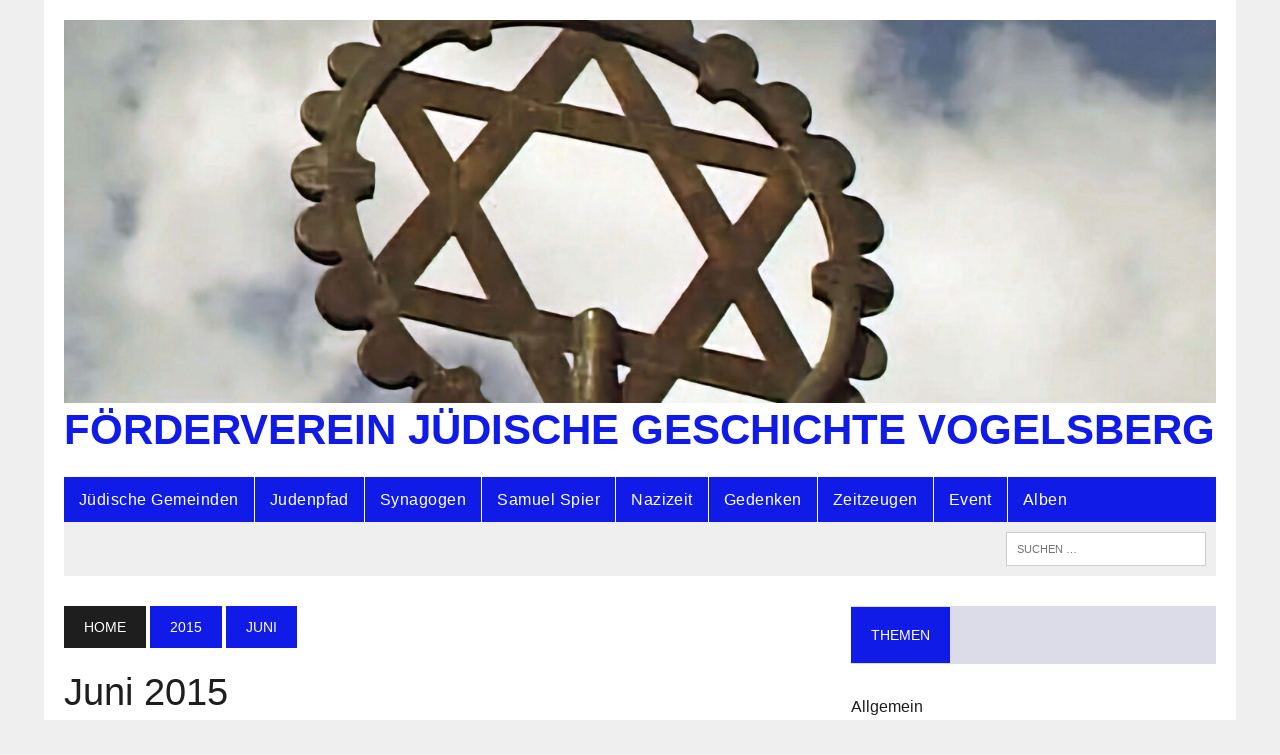

--- FILE ---
content_type: text/html; charset=UTF-8
request_url: https://juedische-geschichte-vogelsberg.de/2015/06/
body_size: 34169
content:
<!DOCTYPE html>
<html class="no-js" lang="de">
<head>
<meta charset="UTF-8">
<meta name="viewport" content="width=device-width, initial-scale=1.0">
<link rel="profile" href="http://gmpg.org/xfn/11" />
<title>Juni 2015 &#8211; Förderverein Jüdische Geschichte Vogelsberg</title>
<meta name='robots' content='max-image-preview:large' />
	<style>img:is([sizes="auto" i], [sizes^="auto," i]) { contain-intrinsic-size: 3000px 1500px }</style>
	<link rel="alternate" type="application/rss+xml" title="Förderverein Jüdische Geschichte Vogelsberg &raquo; Feed" href="https://juedische-geschichte-vogelsberg.de/feed/" />
<script type="text/javascript">
/* <![CDATA[ */
window._wpemojiSettings = {"baseUrl":"https:\/\/s.w.org\/images\/core\/emoji\/16.0.1\/72x72\/","ext":".png","svgUrl":"https:\/\/s.w.org\/images\/core\/emoji\/16.0.1\/svg\/","svgExt":".svg","source":{"concatemoji":"https:\/\/juedische-geschichte-vogelsberg.de\/wp-includes\/js\/wp-emoji-release.min.js?ver=6.8.3"}};
/*! This file is auto-generated */
!function(s,n){var o,i,e;function c(e){try{var t={supportTests:e,timestamp:(new Date).valueOf()};sessionStorage.setItem(o,JSON.stringify(t))}catch(e){}}function p(e,t,n){e.clearRect(0,0,e.canvas.width,e.canvas.height),e.fillText(t,0,0);var t=new Uint32Array(e.getImageData(0,0,e.canvas.width,e.canvas.height).data),a=(e.clearRect(0,0,e.canvas.width,e.canvas.height),e.fillText(n,0,0),new Uint32Array(e.getImageData(0,0,e.canvas.width,e.canvas.height).data));return t.every(function(e,t){return e===a[t]})}function u(e,t){e.clearRect(0,0,e.canvas.width,e.canvas.height),e.fillText(t,0,0);for(var n=e.getImageData(16,16,1,1),a=0;a<n.data.length;a++)if(0!==n.data[a])return!1;return!0}function f(e,t,n,a){switch(t){case"flag":return n(e,"\ud83c\udff3\ufe0f\u200d\u26a7\ufe0f","\ud83c\udff3\ufe0f\u200b\u26a7\ufe0f")?!1:!n(e,"\ud83c\udde8\ud83c\uddf6","\ud83c\udde8\u200b\ud83c\uddf6")&&!n(e,"\ud83c\udff4\udb40\udc67\udb40\udc62\udb40\udc65\udb40\udc6e\udb40\udc67\udb40\udc7f","\ud83c\udff4\u200b\udb40\udc67\u200b\udb40\udc62\u200b\udb40\udc65\u200b\udb40\udc6e\u200b\udb40\udc67\u200b\udb40\udc7f");case"emoji":return!a(e,"\ud83e\udedf")}return!1}function g(e,t,n,a){var r="undefined"!=typeof WorkerGlobalScope&&self instanceof WorkerGlobalScope?new OffscreenCanvas(300,150):s.createElement("canvas"),o=r.getContext("2d",{willReadFrequently:!0}),i=(o.textBaseline="top",o.font="600 32px Arial",{});return e.forEach(function(e){i[e]=t(o,e,n,a)}),i}function t(e){var t=s.createElement("script");t.src=e,t.defer=!0,s.head.appendChild(t)}"undefined"!=typeof Promise&&(o="wpEmojiSettingsSupports",i=["flag","emoji"],n.supports={everything:!0,everythingExceptFlag:!0},e=new Promise(function(e){s.addEventListener("DOMContentLoaded",e,{once:!0})}),new Promise(function(t){var n=function(){try{var e=JSON.parse(sessionStorage.getItem(o));if("object"==typeof e&&"number"==typeof e.timestamp&&(new Date).valueOf()<e.timestamp+604800&&"object"==typeof e.supportTests)return e.supportTests}catch(e){}return null}();if(!n){if("undefined"!=typeof Worker&&"undefined"!=typeof OffscreenCanvas&&"undefined"!=typeof URL&&URL.createObjectURL&&"undefined"!=typeof Blob)try{var e="postMessage("+g.toString()+"("+[JSON.stringify(i),f.toString(),p.toString(),u.toString()].join(",")+"));",a=new Blob([e],{type:"text/javascript"}),r=new Worker(URL.createObjectURL(a),{name:"wpTestEmojiSupports"});return void(r.onmessage=function(e){c(n=e.data),r.terminate(),t(n)})}catch(e){}c(n=g(i,f,p,u))}t(n)}).then(function(e){for(var t in e)n.supports[t]=e[t],n.supports.everything=n.supports.everything&&n.supports[t],"flag"!==t&&(n.supports.everythingExceptFlag=n.supports.everythingExceptFlag&&n.supports[t]);n.supports.everythingExceptFlag=n.supports.everythingExceptFlag&&!n.supports.flag,n.DOMReady=!1,n.readyCallback=function(){n.DOMReady=!0}}).then(function(){return e}).then(function(){var e;n.supports.everything||(n.readyCallback(),(e=n.source||{}).concatemoji?t(e.concatemoji):e.wpemoji&&e.twemoji&&(t(e.twemoji),t(e.wpemoji)))}))}((window,document),window._wpemojiSettings);
/* ]]> */
</script>
<style id='wp-emoji-styles-inline-css' type='text/css'>

	img.wp-smiley, img.emoji {
		display: inline !important;
		border: none !important;
		box-shadow: none !important;
		height: 1em !important;
		width: 1em !important;
		margin: 0 0.07em !important;
		vertical-align: -0.1em !important;
		background: none !important;
		padding: 0 !important;
	}
</style>
<link rel='stylesheet' id='wp-block-library-css' href='https://juedische-geschichte-vogelsberg.de/wp-includes/css/dist/block-library/style.min.css?ver=6.8.3' type='text/css' media='all' />
<style id='classic-theme-styles-inline-css' type='text/css'>
/*! This file is auto-generated */
.wp-block-button__link{color:#fff;background-color:#32373c;border-radius:9999px;box-shadow:none;text-decoration:none;padding:calc(.667em + 2px) calc(1.333em + 2px);font-size:1.125em}.wp-block-file__button{background:#32373c;color:#fff;text-decoration:none}
</style>
<style id='global-styles-inline-css' type='text/css'>
:root{--wp--preset--aspect-ratio--square: 1;--wp--preset--aspect-ratio--4-3: 4/3;--wp--preset--aspect-ratio--3-4: 3/4;--wp--preset--aspect-ratio--3-2: 3/2;--wp--preset--aspect-ratio--2-3: 2/3;--wp--preset--aspect-ratio--16-9: 16/9;--wp--preset--aspect-ratio--9-16: 9/16;--wp--preset--color--black: #000000;--wp--preset--color--cyan-bluish-gray: #abb8c3;--wp--preset--color--white: #ffffff;--wp--preset--color--pale-pink: #f78da7;--wp--preset--color--vivid-red: #cf2e2e;--wp--preset--color--luminous-vivid-orange: #ff6900;--wp--preset--color--luminous-vivid-amber: #fcb900;--wp--preset--color--light-green-cyan: #7bdcb5;--wp--preset--color--vivid-green-cyan: #00d084;--wp--preset--color--pale-cyan-blue: #8ed1fc;--wp--preset--color--vivid-cyan-blue: #0693e3;--wp--preset--color--vivid-purple: #9b51e0;--wp--preset--gradient--vivid-cyan-blue-to-vivid-purple: linear-gradient(135deg,rgba(6,147,227,1) 0%,rgb(155,81,224) 100%);--wp--preset--gradient--light-green-cyan-to-vivid-green-cyan: linear-gradient(135deg,rgb(122,220,180) 0%,rgb(0,208,130) 100%);--wp--preset--gradient--luminous-vivid-amber-to-luminous-vivid-orange: linear-gradient(135deg,rgba(252,185,0,1) 0%,rgba(255,105,0,1) 100%);--wp--preset--gradient--luminous-vivid-orange-to-vivid-red: linear-gradient(135deg,rgba(255,105,0,1) 0%,rgb(207,46,46) 100%);--wp--preset--gradient--very-light-gray-to-cyan-bluish-gray: linear-gradient(135deg,rgb(238,238,238) 0%,rgb(169,184,195) 100%);--wp--preset--gradient--cool-to-warm-spectrum: linear-gradient(135deg,rgb(74,234,220) 0%,rgb(151,120,209) 20%,rgb(207,42,186) 40%,rgb(238,44,130) 60%,rgb(251,105,98) 80%,rgb(254,248,76) 100%);--wp--preset--gradient--blush-light-purple: linear-gradient(135deg,rgb(255,206,236) 0%,rgb(152,150,240) 100%);--wp--preset--gradient--blush-bordeaux: linear-gradient(135deg,rgb(254,205,165) 0%,rgb(254,45,45) 50%,rgb(107,0,62) 100%);--wp--preset--gradient--luminous-dusk: linear-gradient(135deg,rgb(255,203,112) 0%,rgb(199,81,192) 50%,rgb(65,88,208) 100%);--wp--preset--gradient--pale-ocean: linear-gradient(135deg,rgb(255,245,203) 0%,rgb(182,227,212) 50%,rgb(51,167,181) 100%);--wp--preset--gradient--electric-grass: linear-gradient(135deg,rgb(202,248,128) 0%,rgb(113,206,126) 100%);--wp--preset--gradient--midnight: linear-gradient(135deg,rgb(2,3,129) 0%,rgb(40,116,252) 100%);--wp--preset--font-size--small: 13px;--wp--preset--font-size--medium: 20px;--wp--preset--font-size--large: 36px;--wp--preset--font-size--x-large: 42px;--wp--preset--spacing--20: 0.44rem;--wp--preset--spacing--30: 0.67rem;--wp--preset--spacing--40: 1rem;--wp--preset--spacing--50: 1.5rem;--wp--preset--spacing--60: 2.25rem;--wp--preset--spacing--70: 3.38rem;--wp--preset--spacing--80: 5.06rem;--wp--preset--shadow--natural: 6px 6px 9px rgba(0, 0, 0, 0.2);--wp--preset--shadow--deep: 12px 12px 50px rgba(0, 0, 0, 0.4);--wp--preset--shadow--sharp: 6px 6px 0px rgba(0, 0, 0, 0.2);--wp--preset--shadow--outlined: 6px 6px 0px -3px rgba(255, 255, 255, 1), 6px 6px rgba(0, 0, 0, 1);--wp--preset--shadow--crisp: 6px 6px 0px rgba(0, 0, 0, 1);}:where(.is-layout-flex){gap: 0.5em;}:where(.is-layout-grid){gap: 0.5em;}body .is-layout-flex{display: flex;}.is-layout-flex{flex-wrap: wrap;align-items: center;}.is-layout-flex > :is(*, div){margin: 0;}body .is-layout-grid{display: grid;}.is-layout-grid > :is(*, div){margin: 0;}:where(.wp-block-columns.is-layout-flex){gap: 2em;}:where(.wp-block-columns.is-layout-grid){gap: 2em;}:where(.wp-block-post-template.is-layout-flex){gap: 1.25em;}:where(.wp-block-post-template.is-layout-grid){gap: 1.25em;}.has-black-color{color: var(--wp--preset--color--black) !important;}.has-cyan-bluish-gray-color{color: var(--wp--preset--color--cyan-bluish-gray) !important;}.has-white-color{color: var(--wp--preset--color--white) !important;}.has-pale-pink-color{color: var(--wp--preset--color--pale-pink) !important;}.has-vivid-red-color{color: var(--wp--preset--color--vivid-red) !important;}.has-luminous-vivid-orange-color{color: var(--wp--preset--color--luminous-vivid-orange) !important;}.has-luminous-vivid-amber-color{color: var(--wp--preset--color--luminous-vivid-amber) !important;}.has-light-green-cyan-color{color: var(--wp--preset--color--light-green-cyan) !important;}.has-vivid-green-cyan-color{color: var(--wp--preset--color--vivid-green-cyan) !important;}.has-pale-cyan-blue-color{color: var(--wp--preset--color--pale-cyan-blue) !important;}.has-vivid-cyan-blue-color{color: var(--wp--preset--color--vivid-cyan-blue) !important;}.has-vivid-purple-color{color: var(--wp--preset--color--vivid-purple) !important;}.has-black-background-color{background-color: var(--wp--preset--color--black) !important;}.has-cyan-bluish-gray-background-color{background-color: var(--wp--preset--color--cyan-bluish-gray) !important;}.has-white-background-color{background-color: var(--wp--preset--color--white) !important;}.has-pale-pink-background-color{background-color: var(--wp--preset--color--pale-pink) !important;}.has-vivid-red-background-color{background-color: var(--wp--preset--color--vivid-red) !important;}.has-luminous-vivid-orange-background-color{background-color: var(--wp--preset--color--luminous-vivid-orange) !important;}.has-luminous-vivid-amber-background-color{background-color: var(--wp--preset--color--luminous-vivid-amber) !important;}.has-light-green-cyan-background-color{background-color: var(--wp--preset--color--light-green-cyan) !important;}.has-vivid-green-cyan-background-color{background-color: var(--wp--preset--color--vivid-green-cyan) !important;}.has-pale-cyan-blue-background-color{background-color: var(--wp--preset--color--pale-cyan-blue) !important;}.has-vivid-cyan-blue-background-color{background-color: var(--wp--preset--color--vivid-cyan-blue) !important;}.has-vivid-purple-background-color{background-color: var(--wp--preset--color--vivid-purple) !important;}.has-black-border-color{border-color: var(--wp--preset--color--black) !important;}.has-cyan-bluish-gray-border-color{border-color: var(--wp--preset--color--cyan-bluish-gray) !important;}.has-white-border-color{border-color: var(--wp--preset--color--white) !important;}.has-pale-pink-border-color{border-color: var(--wp--preset--color--pale-pink) !important;}.has-vivid-red-border-color{border-color: var(--wp--preset--color--vivid-red) !important;}.has-luminous-vivid-orange-border-color{border-color: var(--wp--preset--color--luminous-vivid-orange) !important;}.has-luminous-vivid-amber-border-color{border-color: var(--wp--preset--color--luminous-vivid-amber) !important;}.has-light-green-cyan-border-color{border-color: var(--wp--preset--color--light-green-cyan) !important;}.has-vivid-green-cyan-border-color{border-color: var(--wp--preset--color--vivid-green-cyan) !important;}.has-pale-cyan-blue-border-color{border-color: var(--wp--preset--color--pale-cyan-blue) !important;}.has-vivid-cyan-blue-border-color{border-color: var(--wp--preset--color--vivid-cyan-blue) !important;}.has-vivid-purple-border-color{border-color: var(--wp--preset--color--vivid-purple) !important;}.has-vivid-cyan-blue-to-vivid-purple-gradient-background{background: var(--wp--preset--gradient--vivid-cyan-blue-to-vivid-purple) !important;}.has-light-green-cyan-to-vivid-green-cyan-gradient-background{background: var(--wp--preset--gradient--light-green-cyan-to-vivid-green-cyan) !important;}.has-luminous-vivid-amber-to-luminous-vivid-orange-gradient-background{background: var(--wp--preset--gradient--luminous-vivid-amber-to-luminous-vivid-orange) !important;}.has-luminous-vivid-orange-to-vivid-red-gradient-background{background: var(--wp--preset--gradient--luminous-vivid-orange-to-vivid-red) !important;}.has-very-light-gray-to-cyan-bluish-gray-gradient-background{background: var(--wp--preset--gradient--very-light-gray-to-cyan-bluish-gray) !important;}.has-cool-to-warm-spectrum-gradient-background{background: var(--wp--preset--gradient--cool-to-warm-spectrum) !important;}.has-blush-light-purple-gradient-background{background: var(--wp--preset--gradient--blush-light-purple) !important;}.has-blush-bordeaux-gradient-background{background: var(--wp--preset--gradient--blush-bordeaux) !important;}.has-luminous-dusk-gradient-background{background: var(--wp--preset--gradient--luminous-dusk) !important;}.has-pale-ocean-gradient-background{background: var(--wp--preset--gradient--pale-ocean) !important;}.has-electric-grass-gradient-background{background: var(--wp--preset--gradient--electric-grass) !important;}.has-midnight-gradient-background{background: var(--wp--preset--gradient--midnight) !important;}.has-small-font-size{font-size: var(--wp--preset--font-size--small) !important;}.has-medium-font-size{font-size: var(--wp--preset--font-size--medium) !important;}.has-large-font-size{font-size: var(--wp--preset--font-size--large) !important;}.has-x-large-font-size{font-size: var(--wp--preset--font-size--x-large) !important;}
:where(.wp-block-post-template.is-layout-flex){gap: 1.25em;}:where(.wp-block-post-template.is-layout-grid){gap: 1.25em;}
:where(.wp-block-columns.is-layout-flex){gap: 2em;}:where(.wp-block-columns.is-layout-grid){gap: 2em;}
:root :where(.wp-block-pullquote){font-size: 1.5em;line-height: 1.6;}
</style>
<link rel='stylesheet' id='contact-form-7-css' href='https://juedische-geschichte-vogelsberg.de/wp-content/plugins/contact-form-7/includes/css/styles.css?ver=6.0.5' type='text/css' media='all' />
<link rel='stylesheet' id='mh-style-css' href='https://juedische-geschichte-vogelsberg.de/wp-content/themes/mh-newsdesk/style.css?ver=2.2.0' type='text/css' media='all' />
<link rel='stylesheet' id='mh-font-awesome-css' href='https://juedische-geschichte-vogelsberg.de/wp-content/themes/mh-newsdesk/includes/font-awesome.min.css' type='text/css' media='all' />
<script type="text/javascript" src="https://juedische-geschichte-vogelsberg.de/wp-includes/js/jquery/jquery.min.js?ver=3.7.1" id="jquery-core-js"></script>
<script type="text/javascript" src="https://juedische-geschichte-vogelsberg.de/wp-includes/js/jquery/jquery-migrate.min.js?ver=3.4.1" id="jquery-migrate-js"></script>
<script type="text/javascript" src="https://juedische-geschichte-vogelsberg.de/wp-content/themes/mh-newsdesk/js/scripts.js?ver=6.8.3" id="mh-scripts-js"></script>
<link rel="https://api.w.org/" href="https://juedische-geschichte-vogelsberg.de/wp-json/" /><link rel="EditURI" type="application/rsd+xml" title="RSD" href="https://juedische-geschichte-vogelsberg.de/xmlrpc.php?rsd" />
<meta name="generator" content="WordPress 6.8.3" />
	<style type="text/css">
    	    		.social-nav a:hover, .logo-title, .entry-content a, a:hover, .entry-meta .entry-meta-author, .entry-meta a, .comment-info, blockquote, .pagination a:hover .pagelink { color: #101be8; }
			.main-nav li:hover, .slicknav_menu, .ticker-title, .breadcrumb a, .breadcrumb .bc-text, .button span, .widget-title span, input[type=submit], table th, .comment-section-title .comment-count, #cancel-comment-reply-link:hover, .pagination .current, .pagination .pagelink { background: #101be8; }
			blockquote, input[type=text]:hover, input[type=email]:hover, input[type=tel]:hover, input[type=url]:hover, textarea:hover { border-color: #101be8; }
    	    				.widget-title, .pagination a.page-numbers:hover, .dots:hover, .pagination a:hover .pagelink, .comment-section-title { background: #dcdce8; }
			.commentlist .depth-1, .commentlist .bypostauthor .avatar { border-color: #dcdce8; }
    	    				.main-nav, .main-nav ul li:hover > ul, .mh-footer { background: #101be8; }
    	    	    	    		</style>
    <!--[if lt IE 9]>
<script src="https://juedische-geschichte-vogelsberg.de/wp-content/themes/mh-newsdesk/js/css3-mediaqueries.js"></script>
<![endif]-->
		<style type="text/css" id="wp-custom-css">
			.main-nav li {
border-left: 1px solid #fff;
}

.main-nav {
letter-spacing: 0.03em;
text-transform: inherit;
}		</style>
		</head>
<body class="archive date wp-theme-mh-newsdesk mh-right-sb mh-loop-layout1" itemscope="itemscope" itemtype="http://schema.org/WebPage">
<div id="mh-wrapper">
<header class="mh-header" itemscope="itemscope" itemtype="http://schema.org/WPHeader">
	<div class="header-wrap clearfix">
				<div class="mh-col mh-1-3 header-logo-full">
			<a href="https://juedische-geschichte-vogelsberg.de/" title="Förderverein Jüdische Geschichte Vogelsberg" rel="home">
<div class="logo-wrap" role="banner">
<img src="https://juedische-geschichte-vogelsberg.de/wp-content/uploads/2024/03/cropped-magen-David.jpg" height="499" width="1500" alt="Förderverein Jüdische Geschichte Vogelsberg" />
<style type="text/css" id="mh-header-css">.logo-title, .logo-tagline { color: #101be8; }</style>
<div class="logo">
<h1 class="logo-title">Förderverein Jüdische Geschichte Vogelsberg</h1>
</div>
</div>
</a>
		</div>
			</div>
	<div class="header-menu clearfix">
		<nav class="main-nav clearfix" itemscope="itemscope" itemtype="http://schema.org/SiteNavigationElement">
			<div class="menu-main-container"><ul id="menu-main" class="menu"><li id="menu-item-23" class="menu-item menu-item-type-taxonomy menu-item-object-category menu-item-has-children menu-item-23"><a href="https://juedische-geschichte-vogelsberg.de/category/juedische-gemeinden/">Jüdische Gemeinden</a>
<ul class="sub-menu">
	<li id="menu-item-24" class="menu-item menu-item-type-taxonomy menu-item-object-category menu-item-24"><a href="https://juedische-geschichte-vogelsberg.de/category/juedische-gemeinden/alsfeld/">Alsfeld</a></li>
	<li id="menu-item-224" class="menu-item menu-item-type-taxonomy menu-item-object-category menu-item-224"><a href="https://juedische-geschichte-vogelsberg.de/category/juedische-gemeinden/angenrod/">Angenrod</a></li>
	<li id="menu-item-647" class="menu-item menu-item-type-taxonomy menu-item-object-category menu-item-647"><a href="https://juedische-geschichte-vogelsberg.de/category/juedische-gemeinden/bobenhausen-ii/">Bobenhausen II</a></li>
	<li id="menu-item-297" class="menu-item menu-item-type-taxonomy menu-item-object-category menu-item-297"><a href="https://juedische-geschichte-vogelsberg.de/category/juedische-gemeinden/crainfeld/">Crainfeld</a></li>
	<li id="menu-item-691" class="menu-item menu-item-type-taxonomy menu-item-object-category menu-item-691"><a href="https://juedische-geschichte-vogelsberg.de/category/juedische-gemeinden/grebenau/">Grebenau</a></li>
	<li id="menu-item-36" class="menu-item menu-item-type-taxonomy menu-item-object-category menu-item-36"><a href="https://juedische-geschichte-vogelsberg.de/category/juedische-gemeinden/kestrich/">Kestrich</a></li>
	<li id="menu-item-614" class="menu-item menu-item-type-taxonomy menu-item-object-category menu-item-614"><a href="https://juedische-geschichte-vogelsberg.de/category/juedische-gemeinden/kirtorf/">Kirtorf</a></li>
	<li id="menu-item-213" class="menu-item menu-item-type-taxonomy menu-item-object-category menu-item-213"><a href="https://juedische-geschichte-vogelsberg.de/category/juedische-gemeinden/lauterbach/">Lauterbach</a></li>
	<li id="menu-item-442" class="menu-item menu-item-type-taxonomy menu-item-object-category menu-item-442"><a href="https://juedische-geschichte-vogelsberg.de/category/juedische-gemeinden/nieder%c2%adgemu%cc%88nden/">Nieder­-Gemünden</a></li>
	<li id="menu-item-441" class="menu-item menu-item-type-taxonomy menu-item-object-category menu-item-441"><a href="https://juedische-geschichte-vogelsberg.de/category/juedische-gemeinden/nieder-ohmen/">Nieder-Ohmen</a></li>
	<li id="menu-item-409" class="menu-item menu-item-type-taxonomy menu-item-object-category menu-item-409"><a href="https://juedische-geschichte-vogelsberg.de/category/juedische-gemeinden/ober-gleen/">Ober-Gleen</a></li>
	<li id="menu-item-268" class="menu-item menu-item-type-taxonomy menu-item-object-category menu-item-268"><a href="https://juedische-geschichte-vogelsberg.de/category/juedische-gemeinden/romrod/">Romrod</a></li>
</ul>
</li>
<li id="menu-item-82" class="menu-item menu-item-type-taxonomy menu-item-object-category menu-item-82"><a href="https://juedische-geschichte-vogelsberg.de/category/judenpfad/">Judenpfad</a></li>
<li id="menu-item-45" class="menu-item menu-item-type-taxonomy menu-item-object-category menu-item-45"><a href="https://juedische-geschichte-vogelsberg.de/category/synagogen/">Synagogen</a></li>
<li id="menu-item-62" class="menu-item menu-item-type-taxonomy menu-item-object-category menu-item-62"><a href="https://juedische-geschichte-vogelsberg.de/category/juedische-gemeinden/alsfeld/samuel-spier/">Samuel Spier</a></li>
<li id="menu-item-179" class="menu-item menu-item-type-taxonomy menu-item-object-category menu-item-has-children menu-item-179"><a href="https://juedische-geschichte-vogelsberg.de/category/nazizeit/">Nazizeit</a>
<ul class="sub-menu">
	<li id="menu-item-173" class="menu-item menu-item-type-taxonomy menu-item-object-category menu-item-173"><a href="https://juedische-geschichte-vogelsberg.de/category/nazizeit/nazizeit-in-alsfeld/">Nazizeit in Alsfeld</a></li>
	<li id="menu-item-422" class="menu-item menu-item-type-taxonomy menu-item-object-category menu-item-422"><a href="https://juedische-geschichte-vogelsberg.de/category/nazizeit/nazizeit-in-lauterbach/">Nazizeit in Lauterbach</a></li>
</ul>
</li>
<li id="menu-item-238" class="menu-item menu-item-type-taxonomy menu-item-object-category menu-item-238"><a href="https://juedische-geschichte-vogelsberg.de/category/gedenken/">Gedenken</a></li>
<li id="menu-item-25" class="menu-item menu-item-type-taxonomy menu-item-object-category menu-item-25"><a href="https://juedische-geschichte-vogelsberg.de/category/zeitzeugen/">Zeitzeugen</a></li>
<li id="menu-item-352" class="menu-item menu-item-type-taxonomy menu-item-object-category menu-item-352"><a href="https://juedische-geschichte-vogelsberg.de/category/event/">Event</a></li>
<li id="menu-item-154" class="menu-item menu-item-type-post_type menu-item-object-page menu-item-154"><a href="https://juedische-geschichte-vogelsberg.de/alben/">Alben</a></li>
</ul></div>		</nav>
		<div class="header-sub clearfix">
						<aside class="mh-col mh-1-3 header-search">
				<form role="search" method="get" class="search-form" action="https://juedische-geschichte-vogelsberg.de/">
				<label>
					<span class="screen-reader-text">Suche nach:</span>
					<input type="search" class="search-field" placeholder="Suchen …" value="" name="s" />
				</label>
				<input type="submit" class="search-submit" value="Suchen" />
			</form>			</aside>
		</div>
	</div>
</header><div class="mh-section mh-group">
	<div id="main-content" class="mh-loop" role="main"><nav class="breadcrumb" itemscope itemtype="http://schema.org/BreadcrumbList"><span itemprop="itemListElement" itemscope itemtype="http://schema.org/ListItem"><a href="https://juedische-geschichte-vogelsberg.de" itemprop="item" class="bc-home"><span itemprop="name">Home</span></a><meta itemprop="position" content="1" /></span> <span itemprop="itemListElement" itemscope itemtype="http://schema.org/ListItem"><a href="https://juedische-geschichte-vogelsberg.de/2015/" title="J&auml;hrliche Archive" itemprop="item"><span itemprop="name">2015</span></a><meta itemprop="position" content="2" /></span> <span class="bc-text">Juni</span></nav>
<h1 class="page-title">Juni 2015</h1>
<article class="content-list clearfix post-58 post type-post status-publish format-standard has-post-thumbnail hentry category-angenrod category-haus-speier tag-haus-speier">
	<div class="content-thumb content-list-thumb">
		<a href="https://juedische-geschichte-vogelsberg.de/sicherungsarbeiten-in-vollem-gange/" title="Sicherungsarbeiten in vollem Gange"><img width="260" height="146" src="https://juedische-geschichte-vogelsberg.de/wp-content/uploads/2015/07/Haus-Speier-Bau-260x146.jpg" class="attachment-content-list size-content-list wp-post-image" alt="" decoding="async" srcset="https://juedische-geschichte-vogelsberg.de/wp-content/uploads/2015/07/Haus-Speier-Bau-260x146.jpg 260w, https://juedische-geschichte-vogelsberg.de/wp-content/uploads/2015/07/Haus-Speier-Bau-180x101.jpg 180w, https://juedische-geschichte-vogelsberg.de/wp-content/uploads/2015/07/Haus-Speier-Bau-373x210.jpg 373w, https://juedische-geschichte-vogelsberg.de/wp-content/uploads/2015/07/Haus-Speier-Bau-120x67.jpg 120w" sizes="(max-width: 260px) 100vw, 260px" />		</a>
	</div>
	<header class="content-list-header">
		<p class="entry-meta">
<span class="entry-meta-cats"><a href="https://juedische-geschichte-vogelsberg.de/category/juedische-gemeinden/angenrod/" rel="category tag">Angenrod</a>, <a href="https://juedische-geschichte-vogelsberg.de/category/haus-speier/" rel="category tag">Haus Speier</a></span>
</p>
		<h3 class="entry-title content-list-title">
			<a href="https://juedische-geschichte-vogelsberg.de/sicherungsarbeiten-in-vollem-gange/" title="Sicherungsarbeiten in vollem Gange" rel="bookmark">
				Sicherungsarbeiten in vollem Gange			</a>
		</h3>
	</header>
	<div class="content-list-excerpt">
		<p>Haus Speier: Aus Fachwerkhaus in Angenrod wird Erinnerungsstätte für Landjuden  Nach vielen Jahren der Diskussionen und Gespräche haben  die ersten Erhaltungsmaßnahmen am Haus Speier in Angenrod, in dem bis September 1942 die jüdische Familie Speier gewohnt hat, begonnen. Das ortsbildprägende und geschichtsträchtige Fachwerkhaus in der Leuseler Straße steht unter Denkmalschutz&#8230;.</p>
	</div>
</article>
<hr class="mh-separator content-list-separator">	</div>
	<aside class="mh-sidebar" itemscope="itemscope" itemtype="http://schema.org/WPSideBar">
	<div id="categories-2" class="sb-widget clearfix widget_categories"><h4 class="widget-title"><span>Themen</span></h4>
			<ul>
					<li class="cat-item cat-item-1"><a href="https://juedische-geschichte-vogelsberg.de/category/allgemein/">Allgemein</a>
</li>
	<li class="cat-item cat-item-35"><a href="https://juedische-geschichte-vogelsberg.de/category/event/">Event</a>
</li>
	<li class="cat-item cat-item-26"><a href="https://juedische-geschichte-vogelsberg.de/category/gedenken/">Gedenken</a>
<ul class='children'>
	<li class="cat-item cat-item-50"><a href="https://juedische-geschichte-vogelsberg.de/category/gedenken/stolpersteine/">Stolpersteine</a>
</li>
</ul>
</li>
	<li class="cat-item cat-item-58"><a href="https://juedische-geschichte-vogelsberg.de/category/haus-speier/">Haus Speier</a>
</li>
	<li class="cat-item cat-item-13"><a href="https://juedische-geschichte-vogelsberg.de/category/judenpfad/">Judenpfad</a>
</li>
	<li class="cat-item cat-item-4"><a href="https://juedische-geschichte-vogelsberg.de/category/juedische-gemeinden/">Jüdische Gemeinden</a>
<ul class='children'>
	<li class="cat-item cat-item-5"><a href="https://juedische-geschichte-vogelsberg.de/category/juedische-gemeinden/alsfeld/">Alsfeld</a>
	<ul class='children'>
	<li class="cat-item cat-item-11"><a href="https://juedische-geschichte-vogelsberg.de/category/juedische-gemeinden/alsfeld/samuel-spier/">Samuel Spier</a>
</li>
	</ul>
</li>
	<li class="cat-item cat-item-25"><a href="https://juedische-geschichte-vogelsberg.de/category/juedische-gemeinden/angenrod/">Angenrod</a>
</li>
	<li class="cat-item cat-item-76"><a href="https://juedische-geschichte-vogelsberg.de/category/juedische-gemeinden/bobenhausen-ii/">Bobenhausen II</a>
</li>
	<li class="cat-item cat-item-30"><a href="https://juedische-geschichte-vogelsberg.de/category/juedische-gemeinden/crainfeld/">Crainfeld</a>
</li>
	<li class="cat-item cat-item-79"><a href="https://juedische-geschichte-vogelsberg.de/category/juedische-gemeinden/grebenau/">Grebenau</a>
</li>
	<li class="cat-item cat-item-7"><a href="https://juedische-geschichte-vogelsberg.de/category/juedische-gemeinden/kestrich/">Kestrich</a>
</li>
	<li class="cat-item cat-item-73"><a href="https://juedische-geschichte-vogelsberg.de/category/juedische-gemeinden/kirtorf/">Kirtorf</a>
</li>
	<li class="cat-item cat-item-22"><a href="https://juedische-geschichte-vogelsberg.de/category/juedische-gemeinden/lauterbach/">Lauterbach</a>
</li>
	<li class="cat-item cat-item-60"><a href="https://juedische-geschichte-vogelsberg.de/category/juedische-gemeinden/nieder%c2%adgemu%cc%88nden/">Nieder­Gemünden</a>
</li>
	<li class="cat-item cat-item-59"><a href="https://juedische-geschichte-vogelsberg.de/category/juedische-gemeinden/nieder-ohmen/">Nieder-Ohmen</a>
</li>
	<li class="cat-item cat-item-53"><a href="https://juedische-geschichte-vogelsberg.de/category/juedische-gemeinden/ober-gleen/">Ober-Gleen</a>
</li>
	<li class="cat-item cat-item-29"><a href="https://juedische-geschichte-vogelsberg.de/category/juedische-gemeinden/romrod/">Romrod</a>
</li>
</ul>
</li>
	<li class="cat-item cat-item-19"><a href="https://juedische-geschichte-vogelsberg.de/category/nazizeit/">Nazizeit</a>
<ul class='children'>
	<li class="cat-item cat-item-15"><a href="https://juedische-geschichte-vogelsberg.de/category/nazizeit/nazizeit-in-alsfeld/">Nazizeit in Alsfeld</a>
</li>
	<li class="cat-item cat-item-55"><a href="https://juedische-geschichte-vogelsberg.de/category/nazizeit/nazizeit-in-lauterbach/">Nazizeit in Lauterbach</a>
</li>
</ul>
</li>
	<li class="cat-item cat-item-8"><a href="https://juedische-geschichte-vogelsberg.de/category/synagogen/">Synagogen</a>
</li>
	<li class="cat-item cat-item-63"><a href="https://juedische-geschichte-vogelsberg.de/category/texte/">Texte</a>
</li>
	<li class="cat-item cat-item-6"><a href="https://juedische-geschichte-vogelsberg.de/category/zeitzeugen/">Zeitzeugen</a>
</li>
			</ul>

			</div></aside></div>
</div>
<footer class="mh-footer" itemscope="itemscope" itemtype="http://schema.org/WPFooter">
		<div class="wrapper-inner clearfix">
			</div>
	<div class="footer-bottom">
		<div class="wrapper-inner clearfix">
							<nav class="footer-nav clearfix" itemscope="itemscope" itemtype="http://schema.org/SiteNavigationElement">
					<div class="menu-navigation-container"><ul id="menu-navigation" class="menu"><li id="menu-item-722" class="menu-item menu-item-type-post_type menu-item-object-page menu-item-722"><a href="https://juedische-geschichte-vogelsberg.de/kontakt/">Kontakt</a></li>
<li id="menu-item-709" class="menu-item menu-item-type-post_type menu-item-object-page menu-item-709"><a href="https://juedische-geschichte-vogelsberg.de/impressum/">Impressum und Datenschutz</a></li>
</ul></div>				</nav>
						<div class="copyright-wrap">
				<p class="copyright">
                    Förderverein zur Geschichte des Judentums im Vogelsberg e.V.				</p>
			</div>
		</div>
	</div>
</footer>
<script type="speculationrules">
{"prefetch":[{"source":"document","where":{"and":[{"href_matches":"\/*"},{"not":{"href_matches":["\/wp-*.php","\/wp-admin\/*","\/wp-content\/uploads\/*","\/wp-content\/*","\/wp-content\/plugins\/*","\/wp-content\/themes\/mh-newsdesk\/*","\/*\\?(.+)"]}},{"not":{"selector_matches":"a[rel~=\"nofollow\"]"}},{"not":{"selector_matches":".no-prefetch, .no-prefetch a"}}]},"eagerness":"conservative"}]}
</script>
<script type="text/javascript" src="https://juedische-geschichte-vogelsberg.de/wp-includes/js/dist/hooks.min.js?ver=4d63a3d491d11ffd8ac6" id="wp-hooks-js"></script>
<script type="text/javascript" src="https://juedische-geschichte-vogelsberg.de/wp-includes/js/dist/i18n.min.js?ver=5e580eb46a90c2b997e6" id="wp-i18n-js"></script>
<script type="text/javascript" id="wp-i18n-js-after">
/* <![CDATA[ */
wp.i18n.setLocaleData( { 'text direction\u0004ltr': [ 'ltr' ] } );
/* ]]> */
</script>
<script type="text/javascript" src="https://juedische-geschichte-vogelsberg.de/wp-content/plugins/contact-form-7/includes/swv/js/index.js?ver=6.0.5" id="swv-js"></script>
<script type="text/javascript" id="contact-form-7-js-translations">
/* <![CDATA[ */
( function( domain, translations ) {
	var localeData = translations.locale_data[ domain ] || translations.locale_data.messages;
	localeData[""].domain = domain;
	wp.i18n.setLocaleData( localeData, domain );
} )( "contact-form-7", {"translation-revision-date":"2025-02-03 17:24:24+0000","generator":"GlotPress\/4.0.1","domain":"messages","locale_data":{"messages":{"":{"domain":"messages","plural-forms":"nplurals=2; plural=n != 1;","lang":"de"},"This contact form is placed in the wrong place.":["Dieses Kontaktformular wurde an der falschen Stelle platziert."],"Error:":["Fehler:"]}},"comment":{"reference":"includes\/js\/index.js"}} );
/* ]]> */
</script>
<script type="text/javascript" id="contact-form-7-js-before">
/* <![CDATA[ */
var wpcf7 = {
    "api": {
        "root": "https:\/\/juedische-geschichte-vogelsberg.de\/wp-json\/",
        "namespace": "contact-form-7\/v1"
    }
};
/* ]]> */
</script>
<script type="text/javascript" src="https://juedische-geschichte-vogelsberg.de/wp-content/plugins/contact-form-7/includes/js/index.js?ver=6.0.5" id="contact-form-7-js"></script>
</body>
</html>